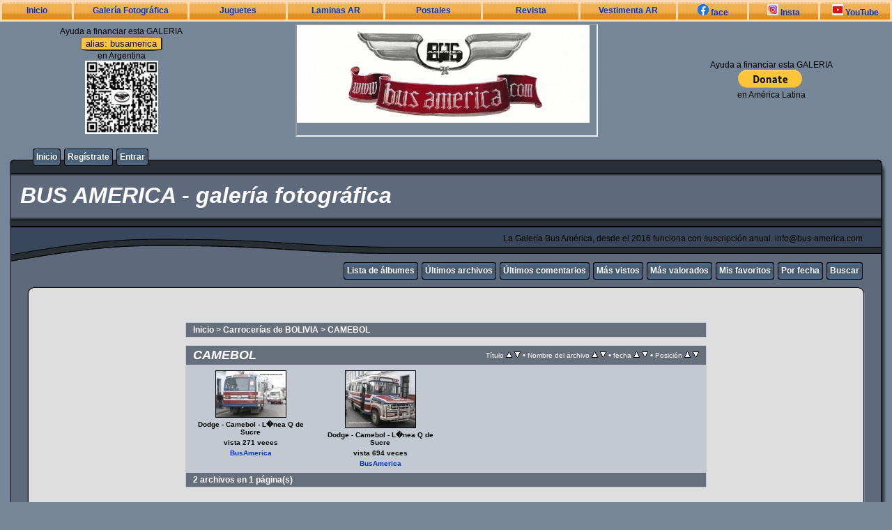

--- FILE ---
content_type: text/html; charset=utf-8
request_url: https://galeria.bus-america.com/thumbnails.php?album=21
body_size: 4466
content:
<!DOCTYPE html PUBLIC "-//W3C//DTD XHTML 1.0 Transitional//EN" "http://www.w3.org/TR/xhtml1/DTD/xhtml1-transitional.dtd">
<html xmlns="http://www.w3.org/1999/xhtml" xml:lang="en" lang="en" dir="ltr">
<head>
<meta http-equiv="Content-Type" content="text/html; charset=utf-8" />
<meta http-equiv="Pragma" content="no-cache" />
<title>CAMEBOL - BUS AMERICA - galería fotográfica</title>

<link rel="stylesheet" href="css/coppermine.css" type="text/css" />
<link rel="stylesheet" href="themes/rainy_day/style.css" type="text/css" />
<link rel="stylesheet" href="https://bus-america.com/estilos/BusNav.css" type="text/css">
<link rel="shortcut icon" href="//bus-america.com/favicon.ico" />
<script type="text/javascript">
/* <![CDATA[ */
    var js_vars = {"site_url":"https:\/\/bus-america.com\/galeria","debug":false,"icon_dir":"images\/icons\/","lang_close":"Cerrar","icon_close_path":"images\/icons\/close.png","sort_vars":{"aid":21,"page":1,"sort_name":"Nombre del archivo","sort_title":"T\u00edtulo","sort_date":"fecha","sort_position":"Posici\u00f3n","sort_ta":"Ordenar por t\u00edtulo ascendente","sort_td":"Ordenar por t\u00edtulo descendente","sort_na":"Ordenar por nombre ascendente","sort_nd":"Ordenar por nombre descendente","sort_da":"Ordenar por fecha ascendente","sort_dd":"Ordenar por fecha descendente","sort_pa":"Ordenar por posici\u00f3n ascendente","sort_pd":"Ordenar por posici\u00f3n descendente"}};
/* ]]> */
</script>
<script type="text/javascript" src="js/jquery-1.12.4.js"></script>
<script type="text/javascript" src="js/jquery-migrate-1.4.1.js"></script>
<script type="text/javascript" src="js/scripts.js"></script>
<script type="text/javascript" src="js/jquery.greybox.js"></script>
<script type="text/javascript" src="js/jquery.elastic.js"></script>
<script type="text/javascript" src="js/thumbnails.js"></script>

</head>


<body>
<nav>
<div align="center"  style="background-color:#FFD9B3" font color="#000000" alink="#333333" link="#000000" text="#000000" topmargin="0" vlink="#333333" height="20">
<div></div>

<div>
	
	

<table width="100%" cellspacing="3" cellpadding="0">
                <tr class="BotonNav"> 
                  <td width="8%" ><a href="https://www.bus-america.com" target="_blanck">Inicio</a></td>
                  <td width="13%" ><a href="https://galeria.bus-america.com" target="_blanck">Galer&iacute;a Fotogr&aacute;fica</td>
                  <td width="11%" ><a href="https://www.bus-america.com/Juguetes/Juguetes.htm" target="_blanck">Juguetes</a></td>
                  <td width="11%" ><a href="https://bus-america.com/LaminasAT/laminasAT.htm" target="_blanck">Laminas AR</a></td>
                  <td width="11%" ><a href="https://www.bus-america.com/Publicidad/Postales.htm" target="_blanck">Postales</a></td>
                  <td width="11%" ><a href="https://revista.bus-america.com" target="_blanck">Revista</a></td>
                  <td width="11%" ><a href="https://www.bus-america.com/Vestimenta/VestimentaBA.htm" target="_blanck">Vestimenta AR</a></td>
                  <td width="8%" ><a href="https://www.facebook.com/busAmerica" target="_blanck"><img src="https://bus-america.com/images/logoFacebook.jpg"  />  face</a></td>
                  <td width="8%" ><a href="https://www.instagram.com/busamerica_oficial/" target="_blanck"><img src="https://bus-america.com/images/logoInstagram.jpg"  /> Insta</a></td>
                  <td width="10%" ><a href="https://www.youtube.com/user/BusAmerica" target="_blanck"><img src="https://bus-america.com/images/logoYoutube.jpg"  /> YouTube</a></td>
                </tr>
              </table>	
	
	
	

</div>
</div>
</nav>



<div align="center">

    <tr  > 
      <td>
      	<table width="100%">
      	<div align="center">
              <td width="27%" align="center">Ayuda a financiar esta GALERIA<br><button style="background-color:#ffc439; border-radius:15%; height:150">alias: busamerica</button><br>
                         en Argentina<br>
                         <img src="https://bus-america.com/galeria/themes/rainy_day/images/MP_ANS_done.jpg" width="105" height="105">
              </td>
              
              <td width="46%"  align="center"><iframe src="//bus-america.com/Publicidad/BusAmerica/ANUNCIE_3.gif" width="430" height="158"></iframe></td>
              
              <td width="27%" align="center">Ayuda a financiar esta GALERIA<div><form action="https://www.paypal.com/donate" method="post" target="_top">
<input type="hidden" name="hosted_button_id" value="8Y83AG3NTBA9J" />
<input type="image" src="https://www.paypalobjects.com/en_US/i/btn/btn_donate_LG.gif" border="0" name="submit" title="PayPal - The safer, easier way to pay online!" alt="Donate with PayPal button" />
<img alt="" border="0" src="https://www.paypal.com/en_AR/i/scr/pixel.gif" width="1" height="1" />
</form></div>en Am&eacute;rica Latina</td>
              
        </div>
        </table>
      </td>
    </tr>

</div>
	
	
	
	
	
	
	
	
	
	
	
	
	
	
	
	
	
	
  

  <table border="0" cellpadding="0" cellspacing="0" width="100%">
    <tr>
      <td>
        <table border="0" cellpadding="0" cellspacing="0" width="100%">
          <tr>
            <td style="background-image:url(themes/rainy_day/images/template_r1_c1.gif)">
              <img src="images/spacer.gif" width="42" height="53" border="0" alt="" />
            </td>
            <td width="100%" style="background-image:url(themes/rainy_day/images/template_r1_c5.gif)">
                <div class="topmenu">
          <table border="0" cellpadding="0" cellspacing="0">
                  <tr>
  <!-- BEGIN home -->
  <td><img src="images/spacer.gif" width="5" height="25" border="0" alt="" /></td>
  <td><img src="themes/rainy_day/images/button1_r1_c1.gif" width="5" height="25" border="0" alt="" /></td>
  <td style="background-image:url(themes/rainy_day/images/button1_r1_c2.gif)">
          <a href="index.php" title="Inicio">Inicio</a>
  </td>
  <td><img src="themes/rainy_day/images/button1_r1_c3.gif" width="5" height="25" border="0" alt="" /></td>
<!-- END home --><!-- BEGIN register -->
  <td><img src="images/spacer.gif" width="5" height="25" border="0" alt="" /></td>
  <td><img src="themes/rainy_day/images/button1_r1_c1.gif" width="5" height="25" border="0" alt="" /></td>
  <td style="background-image:url(themes/rainy_day/images/button1_r1_c2.gif)">
          <a href="register.php" title="Crear una cuenta de usuario">Regístrate</a>
  </td>
  <td><img src="themes/rainy_day/images/button1_r1_c3.gif" width="5" height="25" border="0" alt="" /></td>
<!-- END register --><!-- BEGIN login -->
  <td><img src="images/spacer.gif" width="5" height="25" border="0" alt="" /></td>
  <td><img src="themes/rainy_day/images/button1_r1_c1.gif" width="5" height="25" border="0" alt="" /></td>
  <td style="background-image:url(themes/rainy_day/images/button1_r1_c2.gif)">
          <a href="login.php?referer=thumbnails.php%3Falbum%3D21" title="Validarse en el sistema - para usuarios registrados">Entrar</a>
  </td>
  <td><img src="themes/rainy_day/images/button1_r1_c3.gif" width="5" height="25" border="0" alt="" /></td>
<!-- END login -->
                  </tr>
          </table>
  </div>
            </td>
            <td style="background-image:url(themes/rainy_day/images/template_r1_c6.gif)">
              <img src="images/spacer.gif" width="42" height="53" border="0" alt="" />
            </td>
          </tr>
        </table>
      </td>
    </tr>
    <tr>
      <td>
        <table border="0" cellpadding="0" cellspacing="0" width="100%">
          <tr>
            <td style="background-image:url(themes/rainy_day/images/template_r2_c1.gif);background-repeat:repeat-y">
              <img src="images/spacer.gif" width="18" height="57" border="0" alt="" />
            </td>
            <td width="100%" style="background-image:url(themes/rainy_day/images/template_r2_c2.gif)">
                <h1>&nbsp;BUS AMERICA - galería fotográfica</h1>
            </td>
            <td style="background-image:url(themes/rainy_day/images/template_r2_c10.gif);background-repeat:repeat-y">
              <img src="images/spacer.gif" width="16" height="57" border="0" alt="" />
            </td>
          </tr>
        </table>
      </td>
    </tr>
    <tr>
      <td>
        <table border="0" cellpadding="0" cellspacing="0" width="100%">
          <tr>
            <td style="background-image:url(themes/rainy_day/images/template_r3_c1.gif)">
              <img src="images/spacer.gif" width="560" height="67" border="0" alt="" />
            </td>
            <td width="100%" style="background-image:url(themes/rainy_day/images/template_r3_c7.gif)" align="right">
              La Galería Bus América, desde el 2016 funciona con suscripción anual. info@bus-america.com
            </td>
            <td style="background-image:url(themes/rainy_day/images/template_r3_c9.gif)">
              <img src="images/spacer.gif" width="42" height="67" border="0" alt="" />
            </td>
          </tr>
        </table>
      </td>
    </tr>
    <tr>
      <td>
        <table border="0" cellpadding="0" cellspacing="0" width="100%">
          <tr>
            <td style="background-image:url(themes/rainy_day/images/template_r4_c1.gif)">
              <img src="images/spacer.gif" width="42" height="26" border="0" alt="" />
            </td>
            <td width="100%" align="right" style="background-image:url(themes/rainy_day/images/template_r4_c3.gif)">
                <div class="topmenu">
          <table border="0" cellpadding="0" cellspacing="0">
                  <tr>
  <!-- BEGIN album_list -->
  <td><img src="images/spacer.gif" width="5" height="25" border="0" alt="" /></td>
  <td><img src="themes/rainy_day/images/button1_r1_c1.gif" width="5" height="25" border="0" alt="" /></td>
  <td style="background-image:url(themes/rainy_day/images/button1_r1_c2.gif)">
          <a href="index.php?cat=3" title="Ir a la lista de álbumes">Lista de álbumes</a>
  </td>
  <td><img src="themes/rainy_day/images/button1_r1_c3.gif" width="5" height="25" border="0" alt="" /></td>
<!-- END album_list --><!-- BEGIN lastup -->
  <td><img src="images/spacer.gif" width="5" height="25" border="0" alt="" /></td>
  <td><img src="themes/rainy_day/images/button1_r1_c1.gif" width="5" height="25" border="0" alt="" /></td>
  <td style="background-image:url(themes/rainy_day/images/button1_r1_c2.gif)">
          <a href="thumbnails.php?album=lastup&amp;cat=-21" title="Mostrar las subidas más recientes">Últimos archivos</a>
  </td>
  <td><img src="themes/rainy_day/images/button1_r1_c3.gif" width="5" height="25" border="0" alt="" /></td>
<!-- END lastup --><!-- BEGIN lastcom -->
  <td><img src="images/spacer.gif" width="5" height="25" border="0" alt="" /></td>
  <td><img src="themes/rainy_day/images/button1_r1_c1.gif" width="5" height="25" border="0" alt="" /></td>
  <td style="background-image:url(themes/rainy_day/images/button1_r1_c2.gif)">
          <a href="thumbnails.php?album=lastcom&amp;cat=-21" title="Mostrar los últimos comentarios">Últimos comentarios</a>
  </td>
  <td><img src="themes/rainy_day/images/button1_r1_c3.gif" width="5" height="25" border="0" alt="" /></td>
<!-- END lastcom --><!-- BEGIN topn -->
  <td><img src="images/spacer.gif" width="5" height="25" border="0" alt="" /></td>
  <td><img src="themes/rainy_day/images/button1_r1_c1.gif" width="5" height="25" border="0" alt="" /></td>
  <td style="background-image:url(themes/rainy_day/images/button1_r1_c2.gif)">
          <a href="thumbnails.php?album=topn&amp;cat=-21" title="Mostrar los archivos más visitados">Más vistos</a>
  </td>
  <td><img src="themes/rainy_day/images/button1_r1_c3.gif" width="5" height="25" border="0" alt="" /></td>
<!-- END topn --><!-- BEGIN toprated -->
  <td><img src="images/spacer.gif" width="5" height="25" border="0" alt="" /></td>
  <td><img src="themes/rainy_day/images/button1_r1_c1.gif" width="5" height="25" border="0" alt="" /></td>
  <td style="background-image:url(themes/rainy_day/images/button1_r1_c2.gif)">
          <a href="thumbnails.php?album=toprated&amp;cat=-21" title="Ver los archivos más valorados/votados">Más valorados</a>
  </td>
  <td><img src="themes/rainy_day/images/button1_r1_c3.gif" width="5" height="25" border="0" alt="" /></td>
<!-- END toprated --><!-- BEGIN favpics -->
  <td><img src="images/spacer.gif" width="5" height="25" border="0" alt="" /></td>
  <td><img src="themes/rainy_day/images/button1_r1_c1.gif" width="5" height="25" border="0" alt="" /></td>
  <td style="background-image:url(themes/rainy_day/images/button1_r1_c2.gif)">
          <a href="thumbnails.php?album=favpics" title="Ir a mis favoritos">Mis favoritos</a>
  </td>
  <td><img src="themes/rainy_day/images/button1_r1_c3.gif" width="5" height="25" border="0" alt="" /></td>
<!-- END favpics --><!-- BEGIN browse_by_date -->
  <td><img src="images/spacer.gif" width="5" height="25" border="0" alt="" /></td>
  <td><img src="themes/rainy_day/images/button1_r1_c1.gif" width="5" height="25" border="0" alt="" /></td>
  <td style="background-image:url(themes/rainy_day/images/button1_r1_c2.gif)">
          <a href="calendar.php" title="Buscar por fecha de subida mediante un calendario">Por fecha</a>
  </td>
  <td><img src="themes/rainy_day/images/button1_r1_c3.gif" width="5" height="25" border="0" alt="" /></td>
<!-- END browse_by_date --><!-- BEGIN search -->
  <td><img src="images/spacer.gif" width="5" height="25" border="0" alt="" /></td>
  <td><img src="themes/rainy_day/images/button1_r1_c1.gif" width="5" height="25" border="0" alt="" /></td>
  <td style="background-image:url(themes/rainy_day/images/button1_r1_c2.gif)">
          <a href="search.php" title="Buscar una galería">Buscar</a>
  </td>
  <td><img src="themes/rainy_day/images/button1_r1_c3.gif" width="5" height="25" border="0" alt="" /></td>
<!-- END search -->
                  </tr>
          </table>
  </div>
            </td>
            <td style="background-image:url(themes/rainy_day/images/template_r4_c9.gif)">
              <img src="images/spacer.gif" width="42" height="26" border="0" alt="" />
            </td>
          </tr>
        </table>
      </td>
    </tr>
    <tr>
      <td>
        <table border="0" cellpadding="0" cellspacing="0" width="100%">
          <tr>
            <td style="background-image:url(themes/rainy_day/images/template_r5_c1.gif)">
              <img src="images/spacer.gif" width="42" height="18" border="0" alt="" />
            </td>
            <td style="background-image:url(themes/rainy_day/images/template_r5_c3.gif)">
              <img src="images/spacer.gif" width="14" height="18" border="0" alt="" />
            </td>
            <td width="100%" style="background-image:url(themes/rainy_day/images/template_r5_c4.gif)">
            </td>
            <td style="background-image:url(themes/rainy_day/images/template_r5_c8.gif)">
              <img src="images/spacer.gif" width="14" height="18" border="0" alt="" />
            </td>
            <td style="background-image:url(themes/rainy_day/images/template_r5_c9.gif)">
              <img src="images/spacer.gif" width="42" height="18" border="0" alt="" />
            </td>
          </tr>
        </table>
      </td>
    </tr>
    <tr>
      <td>
        <table border="0" cellpadding="0" cellspacing="0" width="100%">
          <tr>
            <td style="background-image:url(themes/rainy_day/images/template_r6_c1.gif)">
              <img src="themes/rainy_day/images/template_r6_c1.gif" width="42" height="328" border="0" alt="" />
            </td>
            <td width="100%" style="background-image:url(themes/rainy_day/images/template_r6_c3.gif);padding-left: 10px; padding-right: 10px;">
              
              
              
<!-- Start standard table -->
<table align="center" width="750" cellspacing="1" cellpadding="0" class="maintable ">

        <tr>
            <td colspan="3" align="left" class="tableh1">
                <span class="statlink"><a href="index.php">Inicio</a> > <a href="index.php?cat=3">Carrocerías de BOLIVIA</a> > <a href="thumbnails.php?album=21">CAMEBOL</a></span>
            </td>
        </tr>
</table>
<!-- End standard table -->

        <img src="images/spacer.gif" width="1" height="7" border="" alt="" /><br />

<!-- Start standard table -->
<table align="center" width="750" cellspacing="1" cellpadding="0" class="maintable ">
        <tr>
                <td class="tableh1" colspan="4">
        <table width="100%" cellpadding="0" cellspacing="0" border="0">
            <tr>
                <td style="vertical-align:top" class="statlink">
                    <h2>CAMEBOL</h2>
                </td>
                <td style="text-align:right;" class="sortorder_cell" id="sortorder_cell">

                    <!-- Use JavaScript to display the sorting options only to humans, but hide them from search engines to avoid double-content indexing (js/thumbnails.js) -->
                </td>
            </tr>
        </table>
</td>
        </tr>

        <tr>

        <td valign="top" class="thumbnails" width ="25%" align="center">
                <table width="100%" cellpadding="0" cellspacing="0">
                        <tr>
                                <td align="center">
                                        <a href="displayimage.php?album=21&amp;pid=214#top_display_media"><img src="albums/userpics/10002/thumb_Dodge-Camebol-Q-b.jpg" class="image thumbnail" width="100" border="0" alt="Dodge-Camebol-Q-b.jpg" title="Nombre del archivo=Dodge-Camebol-Q-b.jpg
Tamaño del archivo=51KiB
Dimensiones=600x401
Fecha añadida=Junio 04, 2008" /><br /></a>
                                        <span class="thumb_title thumb_title_title">Dodge - Camebol - L�nea Q de Sucre</span><span class="thumb_title thumb_title_views">vista 271 veces</span><span class="thumb_title thumb_title_owner"><a href="profile.php?uid=2">BusAmerica</a></span>
                                        
                                </td>
                        </tr>
                </table>
        </td>

        <td valign="top" class="thumbnails" width ="25%" align="center">
                <table width="100%" cellpadding="0" cellspacing="0">
                        <tr>
                                <td align="center">
                                        <a href="displayimage.php?album=21&amp;pid=215#top_display_media"><img src="albums/userpics/10002/thumb_Dodge-Camebol-Q-a.jpg" class="image thumbnail" width="100" border="0" alt="Dodge-Camebol-Q-a.jpg" title="Nombre del archivo=Dodge-Camebol-Q-a.jpg
Tamaño del archivo=57KiB
Dimensiones=600x486
Fecha añadida=Junio 04, 2008" /><br /></a>
                                        <span class="thumb_title thumb_title_title">Dodge - Camebol - L�nea Q de Sucre</span><span class="thumb_title thumb_title_views">vista 694 veces</span><span class="thumb_title thumb_title_owner"><a href="profile.php?uid=2">BusAmerica</a></span>
                                        
                                </td>
                        </tr>
                </table>
        </td>

                <td valign="top" class="thumbnails" align="center">&nbsp;</td>

                <td valign="top" class="thumbnails" align="center">&nbsp;</td>

        </tr>

        <tr>
                <td colspan="4" style="padding: 0px;">
                        <table width="100%" cellspacing="0" cellpadding="0">
                                <tr>
                                       <td width="100%" align="left" valign="middle" class="tableh1" style="white-space: nowrap">2 archivos en 1 página(s)</td>

                                </tr>
                        </table>
                </td>
        </tr>
</table>
<!-- End standard table -->

        <img src="images/spacer.gif" width="1" height="7" border="" alt="" /><br />

            </td>
            <td style="background-image:url(themes/rainy_day/images/template_r6_c9.gif)">
              <img src="themes/rainy_day/images/template_r6_c9.gif" width="42" height="328" border="0" alt="" />
            </td>
          </tr>
        </table>
      </td>
    </tr>
    <tr>
      <td>
        <table border="0" cellpadding="0" cellspacing="0" width="100%">
          <tr>
            <td style="background-image:url(themes/rainy_day/images/template_r7_c1.gif)">
              <img src="images/spacer.gif" width="42" height="45" border="0" alt="" />
            </td>
            <td style="background-image:url(themes/rainy_day/images/template_r7_c3.gif)">
              <img src="images/spacer.gif" width="208" height="45" border="0" alt="" />
            </td>
            <td width="100%" style="background-image:url(themes/rainy_day/images/template_r7_c5.gif)">&nbsp;
            </td>
            <td style="background-image:url(themes/rainy_day/images/template_r7_c6.gif)">
              <img src="images/spacer.gif" width="208" height="45" border="0" alt="" />
            </td>
            <td style="background-image:url(themes/rainy_day/images/template_r7_c9.gif)">
              <img src="images/spacer.gif" width="42" height="45" border="0" alt="" />
            </td>
          </tr>
        </table>
      </td>
    </tr>
  </table>

  <br />
  
  
  
<div class="footer" align="center" style="padding:10px;display:block;visibility:visible; font-family: Verdana,Arial,sans-serif;">Powered by <a href="https://coppermine-gallery.com/" title="Coppermine Photo Gallery" rel="external">Coppermine Photo Gallery</a></div>
<!--Coppermine Photo Gallery 1.6.27 (stable)-->
</body>
</html>

--- FILE ---
content_type: text/css
request_url: https://bus-america.com/estilos/BusNav.css
body_size: -43
content:
a:link, a:visited, a:active {
       text-decoration:none;
}

a:hover {
	background-image: url(../images/BotonNavOver.gif);
}


.BotonNav {
	font-family: Arial, Helvetica, sans-serif;
	font-size: 12px;
	font-weight: bold;
	color: #666666;
	text-align: center;
	height: 25px;
	background-image: url(../images/BotonNav.gif);
	target: mainFrame;
}

.LetraCafe {
	font-family: Verdana, Arial, Helvetica, sans-serif;
	font-size: 10px;
	font-weight: bold;
	color: #FFFFFF;
	text-align: center;
}